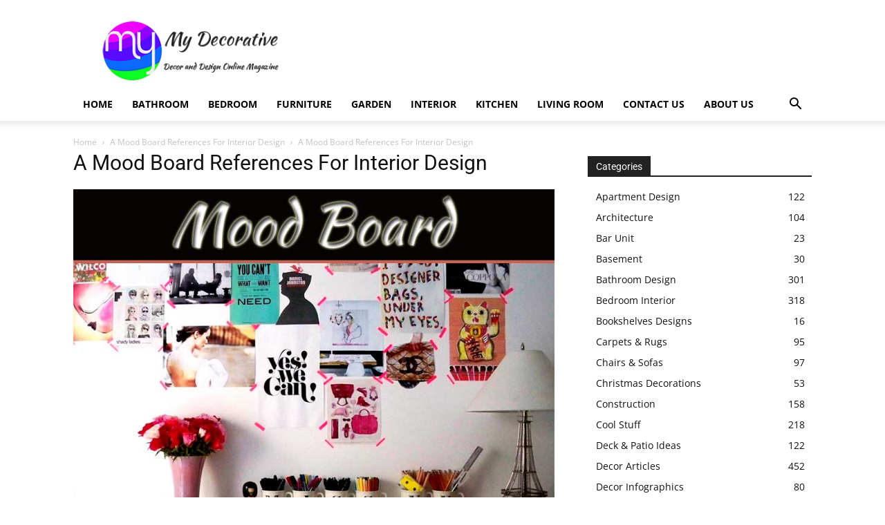

--- FILE ---
content_type: text/html; charset=utf-8
request_url: https://www.google.com/recaptcha/api2/aframe
body_size: 266
content:
<!DOCTYPE HTML><html><head><meta http-equiv="content-type" content="text/html; charset=UTF-8"></head><body><script nonce="OMssyKlyL5_aRr547LJfDA">/** Anti-fraud and anti-abuse applications only. See google.com/recaptcha */ try{var clients={'sodar':'https://pagead2.googlesyndication.com/pagead/sodar?'};window.addEventListener("message",function(a){try{if(a.source===window.parent){var b=JSON.parse(a.data);var c=clients[b['id']];if(c){var d=document.createElement('img');d.src=c+b['params']+'&rc='+(localStorage.getItem("rc::a")?sessionStorage.getItem("rc::b"):"");window.document.body.appendChild(d);sessionStorage.setItem("rc::e",parseInt(sessionStorage.getItem("rc::e")||0)+1);localStorage.setItem("rc::h",'1768497554551');}}}catch(b){}});window.parent.postMessage("_grecaptcha_ready", "*");}catch(b){}</script></body></html>